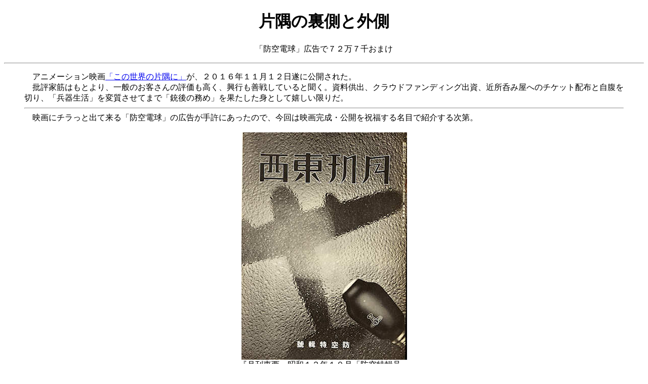

--- FILE ---
content_type: text/html
request_url: http://www2.ttcn.ne.jp/~heikiseikatsu/727000.html
body_size: 10192
content:
<!DOCTYPE HTML PUBLIC "-//W3C//DTD HTML 4.01 Transitional//EN" "http://www.w3.org/TR/html4/loose.dtd">
<html lang="ja">
<head>
<meta http-equiv="Content-Type" content="text/html; charset=Shift_JIS">
<meta http-equiv="Content-Style-Type" content="text/css">
<meta name="GENERATOR" content="JustSystems Homepage Builder Version 15.0.12.0 for Windows">
<title></title>
</head>
<body>
<h1 align="center">片隅の裏側と外側</h1>
<p align="center">「防空電球」広告で７２万７千おまけ</p>
<hr>
<blockquote>　アニメーション映画<a href="http://konosekai.jp/" target="_blank">「この世界の片隅に」</a>が、２０１６年１１月１２日遂に公開された。<br>
　批評家筋はもとより、一般のお客さんの評価も高く、興行も善戦していると聞く。資料供出、クラウドファンディング出資、近所呑み屋へのチケット配布と自腹を切り、「兵器生活」を変質させてまで「銃後の務め」を果たした身として嬉しい限りだ。
<hr>
　映画にチラっと出て来る「防空電球」の広告が手許にあったので、今回は映画完成・公開を祝福する名目で紹介する次第。<br>
<br>
<div align="center"><img src="neta/bohku2/tou_00.jpg" width="327" height="450" border="0"><br>
『月刊東西』昭和１２年１０月「防空特輯号」</div>
<br>
　「トウランプ」と云うブランドの電球を販売していた、東西電球株式会社の広報誌である。右下の黒いモノが「防空電球」だ。<br>
<br>
<div align="center"><img src="neta/bohku2/tou_12.jpg" width="412" height="350" border="0"><br>
「１００Ｖ　トウ防空用　３０Ｗ」</div>
<br>
　電球の光が中心部分からだけ放たれるように作られたもの。<br>
　どんな感じで光が出るのかは、下の広告写真を見るとよくわかる。<br>
<br>
<div align="center"><img src="neta/bohku2/tou_03.jpg" width="325" height="450" border="0"><br>
「トウ　燈火管制用電球」広告</div>
<br>
　この映画に限らず、戦時中を描いたドラマで、電灯の笠に黒い布を垂らして、光が部屋の壁にまで拡がらない（窓や戸から外に漏れない）ようにしているのを見るが、これは電球そのもので同じ効果を出せるようにしたものだ。<br>
<br>
　なぜこんなモノが出来たのか？　それは「灯火管制」のためだ。<br>
　資生堂のアートディレクションで有名な、山名文夫が（資生堂勤めの合間に）レイアウトを手がけた『わが家の防空』（東部防衛指令部、軍人会館出版部）の言葉を引く。<br>
<br>
<div align="center"><img src="neta/bohku2/tou_04.jpg" width="323" height="450" border="0"><br>
『わが家の防空』（昭和１１年６月）表紙</div>
<br>
　<font color="#0000ff">美しい広告燈の電飾・店頭に輝くネオンサイン・家々の電燈・さては自動車のヘッドライト・交錯して夜の都会を彩ります・実に大都会の夜は光の街です。</font><br>
<br>
　<font color="#0000ff">此の都市の燈火は或は太平洋上から　或は東亜の大陸から飛来する敵機にとっては　絶好の目標となるのであります</font><br>
<br>
　<font color="#0000ff">そこで夜間の空襲に対して　国土を黒一色に塗り潰して　都会の所在を隠し　飛行目標を見えなくして空襲を断念せしめるか　又はその効果を最少に限度に止める方法が・・・燈火管制です。</font><br>
<br>
　それは都会の話で田舎は関係ないですよね、と云う疑問に対しては、<br>
<br>
<div align="center"><img src="neta/bohku2/tou_14.jpg" width="451" height="200" border="0" alt="灯火管制は単に都市だけがやったのでは効果がないのみならず却て敵に目標を与えることになります"></div>
<br>
このような理屈を持ち出して、実行の徹底をはかろうとしていたのだ。それは後に「防空法」によって義務になる（昭和１２年３月３０日制定）。<br>
　広告の写真下に書かれた<br>
<br>
　<font size="+1" color="#ff0000"><b>一燈洩れて全市壊滅！</b></font><br>
<br>
　のコピーは、こうした文脈の中にある。<br>
　「一」人の不心得が街「全」部をだいなしにする、と云うのなら、最初から外に灯りのもれない電球を作れば安心だ、と考案・製造されたのが、この電球なのである。<br>
<br>
<div align="center"><img src="neta/bohku2/tou_02.jpg" width="326" height="450" border="0"></div>
<br>
　　光の出方にバリエーションを持たせるためか、電球の形状も工夫されている。残念ながら現物が灯っているところを見たこともなければ、それを示す資料も持っていないので、これ以上の事はわからない。<br>
<br>
　カタチはさまざまだが、左下の表を見ると、ワット数と推奨する部屋の広さの関係は、どれも<br>
　７．５Ｗ：二畳以上用<br>
　１０Ｗ　：二～三畳用<br>
　１３Ｗ　：三～四．五畳用<br>
　２０Ｗ　；四．五～六畳用<br>
　３０Ｗ　：六～八畳用<br>
　と同一になっている。「シングル（明暗装置なし）」「ハイロー（明暗切替球）」の二種類があると云う。
<hr>
　さてこの冊子、「防空特輯号」と銘打っている以上、防空啓蒙記事の二つ三つもあるのかと中を見ると、「燈火管制の常識」と防空演習スナップと云う、古本屋に払った値段を思うと、ちと淋しいものがある（ネタに使えるだけで充分モトは取れてはいるが…）。<br>
<br>
　「帝都を中心とせる防空演習実況」と題されたスナップに、「防空演習」（大光漁人）と云う詩が寄せてある。<br>
<br>
　<font color="#0000ff">街は皆燈火</font>（あかり）<font color="#0000ff">消たれて物々し管制の夜を降る秋の雨</font><br>
　<font color="#0000ff">空を護る演習</font>（ならし）<font color="#0000ff">の宵の四ツ辻は往来も稀に秋の雨降る</font><br>
　<font color="#0000ff">ネオン消えしみやこ</font>（都）<font color="#0000ff">の宵の雨空をいな妻なして探照灯</font>（サーチライト）<font color="#0000ff">はしる</font><br>
　<font color="#0000ff">小雨降るみやこの夜空隈もなく機影もとめてライト輪を描く</font><br>
　<font color="#0000ff">軒並に灯を暗くせし雨の街に江戸の昔の夜を想いみつ</font><br>
<br>
　灯火管制による夜の闇ばかり詠っているのは、電球販売会社の冊子だからだろう。<br>
　この年の７月には支那事変が勃発し、帝国海軍航空部隊による「渡洋爆撃」も始まっているのだが、「江戸の昔の夜」を想うくらい、まだ空襲は絵空事なのである。<br>
<hr>（おまけのおまけ）<br>
<div align="center"><img src="neta/bohku2/tou_01.jpg" width="308" height="300" border="0"><br>
冊子に掲載されているカット</div>
<br>
　上にあげた「月刊東西」掲載のカット。<br>
　「水だ！　マスクだ！」は、有名な防空標語、「空襲だ！水だ！マスクだ！スイッチだ！」をもじったもの。<br>
<br>
　この標語は、『わが家の防空』表紙、メガホンの中にも見える。<br>
<br>
<div align="center"><img src="neta/bohku2/tou_13.jpg" width="374" height="350" border="0"><br>
表紙の一部を拡大</div>
<br>
　「水」は火を消すため、「マスク」は毒ガスを防ぐため、「スイッチ」はラジオで情報を得るために必要なモノである。<br>
　ちなみに『わが家の防空』の裏表紙には、<br>
<br>
　・<font color="#0000ff">一に燈管・二に防火・三に防毒・四に笑顔</font><br>
　・<font color="#0000ff">防火防毒洩らすな燈火・断じて守れ国の空</font><br>
　・<font color="#0000ff">燈管・防火・防毒で・日本の空は鉄壁だ！</font><br>
<br>
　の防空標語が踊っており、これらのすべてで燈火管制が謳われている。空襲の現実味が薄い時期、「防空」とは第一に灯火管制なのである。<br>
<br>　防空に「防毒」が入っているのが、現代では不思議に思われるかもしれない。<br>
　これは第一次世界大戦で化学兵器（毒ガス）が猛威をふるった事により、次の戦争は開戦劈頭、敵爆撃機がガス弾を都市にバラ撒きに来ると喧伝されていたためである。第三次世界大戦は核戦争になるから核シェルターを作りましょう、と云うのと同じ事なのだ。<br>
<br>
　帝国日本の「民防空」（一般国民が行う防空活動。『軍防空』―敵の根拠地を空襲する積極的なもの、来襲した爆撃機を撃退する消極的なものまで―と、区別する際に使われる）の結末を知っていると、『わが家の防空』から１０年近くも時間があったはずなのに、当局はいったい何をやっておったのかと情けなく思えてしまうが、国に入ったお金は中国との戦争やら、軍艦やら飛行機やらと他の用途に費やされ、民防空の質的向上にはあまり廻ってこなかったのだ。<br>
　高齢者保護か次世代育成か、震災復興か国土強靱化かオリンピックか、なんだかんだで、声の大きい・票の取れるトコロに税金が流れていくのと、あまり変わらない。<br>
<br>
<div align="center"><img src="neta/bohku2/tou_15.jpg" width="267" height="400" border="0"><br>
『わが家の防空』より。まだモンペは穿いてない</div>
<hr>
（おまけのおすすめ）<br>
　『兵器生活』は毎月一本の記事（これをネタと呼称す）を載せ続けている関係で、入手出来た資料の断片を紹介する傾向にある。色々な資料を使い統合された知見を得られる記事を書きたいと思ってはいるが、それをやると毎月の更新が出来ず、心苦しく感じている。<br>
<br>
　空襲ネタは、『兵器生活』でも過去に何本かやっているが、即物的な事ばかりに目が行く体質なので、国家当局が一般国民にどう云う防空活動の遂行を期待していたのか、それが対米英戦争の勃発と激化によってどう変化したのか（その果てが各地空襲の惨禍であるのは云うまでもあるまい）までは語っていない。<br>
<br>
　そのへんを調べるのは面倒なのでそのままにしておいたら、『「逃げるな、火を消せ！」戦時下トンデモ「防空法」』（大前治、合同出版、２０１６年１１月）と云う、素晴らしく面白い本が出たのである。<br>
　この本は、大阪空襲訴訟で国の責任を追及するために集められた、当時の新聞記事、『写真週報』（政府広報誌）、議会議事録、防空啓蒙書籍などの資料を駆使して、そのあたりの事情を解説しているものである。１ページがウチのページのネタ一つ分に相当する（ところも少なくない）、図版豊富・文章平易・ツッコミ的確な読み物なのだ。<br>
<br>
<div align="center"><img src="neta/bohku2/tou_06.jpg" width="320" height="450" border="0"><br>『「逃げるな、火を消せ！」戦時下トンデモ「防空法」』</div>
<br>
　これを読むと、『この世界の片隅に』の主人公が、爆撃で家を破壊された人を思い出し、「家を壊してもらえて、堂々とこの街を出ていけたんじゃろうか…」とつぶやく、その「堂々」に隠された意味が良く解る。原作・映画の背景を知る、副読本としてもお薦め出来る本。<br>
<hr>
（おまけのおまけの悔しくてやりきれない）<br>
　『「逃げるな、火を消せ！」戦時下トンデモ「防空法」』が出てしまい、そのうちネタに使おうと思っていた本の立場が無くなる（涙）。<br>
<br>
<div align="center"><img src="neta/bohku2/tou_08.jpg" width="264" height="400" border="0"><br>
『国民防空訓練』（昭和７年）</div>
<br>
<br>
<div align="center"><img src="neta/bohku2/tou_07.jpg" width="278" height="400" border="0"><br>
『国民防空書』（昭和１６年）</div>
<br>
<br>
<div align="center"><img src="neta/bohku2/tou_09.jpg" width="293" height="400" border="0"><br>
<a href="http://www2.ttcn.ne.jp/heikiseikatsu/rekisi/bohku_01.htm" target="_blank">これは一度使ったことがある</a>『防空』（昭和１７年）</div>
<br>
　中身は、時期によって云い廻しに違いはあるものの、同じような話ばかりなので、使い途に困っているのも事実だったりはする。ネタ度の高いものは「供出」して手許には無い。<br>
　その他、本の山に埋もれてしまい、そのうち石炭か石油になっちまうんぢゃあないか、と云うのが何冊かある。『わが家の防空』も、もともとはその一つなのだが、これは元手がかかっているので、今回無理矢理登場させてみたものである。</blockquote>
<hr>
<p align="center"><a href="omakes.htm"><img src="buhin/BTN_BAC.GIF" width="93" height="35" border="0"></a></p>
</body>
</html>